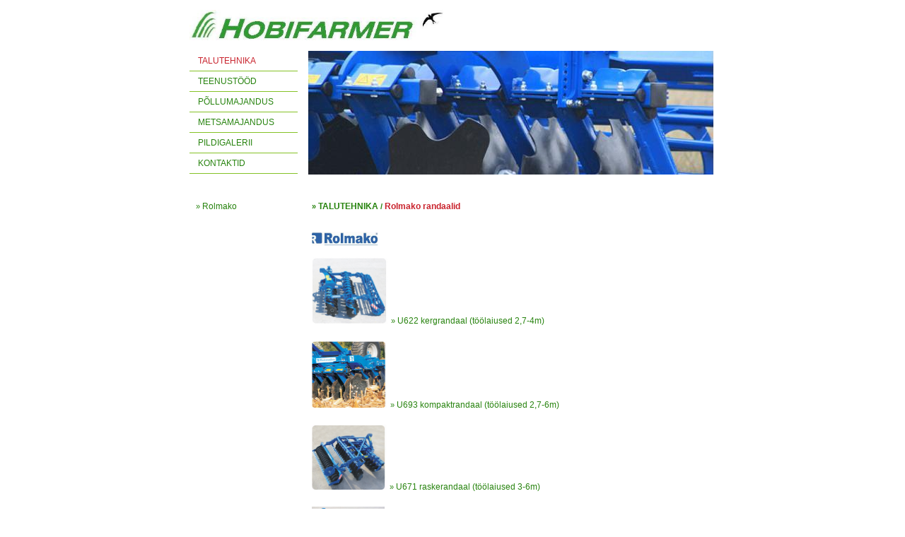

--- FILE ---
content_type: text/html
request_url: https://www.hobifarmer.ee/rolmako_randaalid.html
body_size: 10753
content:
<!DOCTYPE html PUBLIC "-//W3C//DTD XHTML 1.0 Transitional//EN" "http://www.w3.org/TR/xhtml1/DTD/xhtml1-transitional.dtd">
<html xmlns="http://www.w3.org/1999/xhtml">
<head>
  <meta content="text/html; charset=utf-8" http-equiv="Content-Type" />
  <title>HOBIFARMER O&Uuml;</title>
  <link media="all" type="text/css" rel="stylesheet"
 href="css/stylesheet.css" />
</head>
<body>
<table border="0" cellpadding="0" cellspacing="0" width="100%">
  <tbody>
    <tr>
      <td align="center" valign="top">
      <table border="0" cellpadding="0" cellspacing="0" width="741">
        <tbody>
          <tr>
            <td align="left" valign="top">
            <table style="width: 741px;" class="header_table" border="0"
 cellpadding="0" cellspacing="0">
              <tbody>
                <tr>
                  <td colspan="3" rowspan="1"><br />
                  <img style="width: 362px; height: 44px;" alt=""
 src="images/logo.jpg" /><big><span style="font-style: italic;" /></big></td>
                </tr>
                <tr>
                  <td align="left" valign="middle" width="153"><big><big><span
 style="font-weight: bold;" /></big></big>&nbsp;
&nbsp;</td>
                  <td rowspan="2" align="left" valign="top" width="15"></td>
                </tr>
                <tr>
                  <td align="right" valign="top">
                  <table class="menu_table" border="0" cellpadding="0"
 cellspacing="0" width="153">
                    <tbody>
                      <tr>
                        <td align="left" height="28" valign="middle"><a
 href="index.html" class="left_link" style="color: rgb(201, 35, 45);">TALUTEHNIKA</a></td>
                      </tr>
                      <tr>
                        <td align="left" height="28" valign="middle"><a
 href="masinapark.html" class="left_link">TEENUST&Ouml;&Ouml;D</a></td>
                      </tr>
                      <tr>
                        <td align="left" height="28" valign="middle"><a
 href="pollumajandus.html" class="left_link">P&Otilde;LLUMAJANDUS</a></td>
                      </tr>
                      <tr>
                        <td align="left" height="28" valign="middle"><a
 href="metsamajandus.html" class="left_link">METSAMAJANDUS</a></td>
                      </tr>
                      <tr>
                        <td align="left" height="28" valign="middle"><a
 href="pildigalerii.html" class="left_link">PILDIGALERII</a></td>
                      </tr>
                      <tr>
                        <td align="left" height="28" valign="middle"><a
 href="uldkontakt.html" class="left_link">KONTAKTID</a></td>
                      </tr>
                    </tbody>
                  </table>
                  </td>
                  <td class="header_portehaagised"
 style="width: 573px; vertical-align: top; text-align: left;"><img
 style="width: 573px; height: 175px;" alt=""
 src="images/rolmako/randaalid/randaalid_header.jpg" /><br />
                  </td>
                </tr>
              </tbody>
            </table>
            </td>
          </tr>
          <tr>
            <td align="left" valign="top">
            <table border="0" cellpadding="0" cellspacing="0"
 width="741">
              <tbody>
                <tr>
                  <td align="left" valign="top" width="168">
                  <table style="width: 173px;" border="0"
 cellpadding="0" cellspacing="0" width="168">
                    <tbody>
                      <tr>
                        <td style="width: 171px;" align="left"
 valign="top">&nbsp; &nbsp;&raquo;&nbsp;<a target="_blank"
 href="http://www.metalfach.com.pl/et/oferta.html" class="left_link"><small><small /></small></a><small><small><small><small><small><small><small><a
 target="_blank" href="http://www.rolmako.com/maszyny_rolnicze.php"
 class="left_link">Rolmako</a></small></small> </small></small></small></small></small></td>
                      </tr>
                      <tr>
                        <td style="width: 171px;" align="center"
 valign="top"><br />
&nbsp; <br />
                        </td>
                      </tr>
                    </tbody>
                  </table>
                  </td>
                  <td align="left" valign="top">
                  <table border="0" cellpadding="0" cellspacing="0"
 width="412">
                    <tbody>
                      <tr>
                        <td align="left" height="40" valign="top"><span
 style="font-weight: bold;">&raquo; </span><a
 style="font-weight: bold;" href="index.html" class="left_link">TALUTEHNIKA</a>
                        <span style="font-weight: bold;">/</span>&nbsp;<a
 href="rolmako_randaalid.html" class="left_link"
 style="color: rgb(201, 35, 45); font-weight: bold;">Rolmako randaalid</a>
                        </td>
                      </tr>
                      <tr>
                        <td align="left" valign="top">
                        <table style="width: 412px;" border="0"
 cellpadding="0" cellspacing="0">
                          <tbody>
                            <tr>
                              <td
 style="vertical-align: top; padding-top: 10px; text-align: left;"><span
 style="color: rgb(255, 0, 0); font-style: italic; font-weight: bold;"><img
 style="width: 94px; height: 20px;" alt="" src="images/rolmako_logo.jpg" /></span><br />
                              <span style="font-style: normal;">&nbsp;&nbsp;</span><small><small><br />
                              </small></small><img
 style="width: 109px; height: 94px;" alt=""
 src="images/rolmako/randaalid/u622.jpg" />&nbsp;&raquo;&nbsp;<small><small><a
 target="_blank" href="http://www.rolmako.com/lekka_brona_talerzowa.php"
 class="left_link">U622 kergrandaal (t&ouml;&ouml;laiused 2,7-4m)</a></small></small><br />
                              <small><small><br />
                              </small></small><img
 style="width: 108px; height: 95px;" alt=""
 src="images/rolmako/randaalid/u693.jpg" />&nbsp;&raquo;&nbsp;<small><small><a
 target="_blank" href="http://www.rolmako.com/agregat_talerzowy.php"
 class="left_link">U693 kompaktrandaal (t&ouml;&ouml;laiused 2,7-6m)</a><br />
                              <br />
                              </small></small><img
 style="width: 107px; height: 92px;" alt=""
 src="images/rolmako/randaalid/u671.jpg" />&nbsp;&raquo;&nbsp;<small><small><a
 target="_blank"
 href="http://www.rolmako.com/ciezka_brona_scierniskowa.php"
 class="left_link">U671 raskerandaal (t&ouml;&ouml;laiused 3-6m)</a></small></small><br />
                              <small><small> <br />
                              </small></small><img
 style="width: 103px; height: 78px;" alt=""
 src="images/rolmako/randaalid/u645.jpg" /> &nbsp;&raquo; <small><small><a
 target="_blank" href="http://katalog.rolmako.com/#p=58"
 class="left_link">U645
aiandusrandaal (t&ouml;&ouml;laiused 1,25-2m)</a></small></small><a
 target="_blank"
 href="http://www.metalfach.com.pl/et/oferta/przyczepy-rolnicze/t-730-3.html"
 class="left_link"><br />
                              </a></td>
                            </tr>
                          </tbody>
                        </table>
                        </td>
                      </tr>
                      <tr>
                        <td align="left" valign="top">&nbsp;</td>
                      </tr>
                    </tbody>
                  </table>
                  </td>
                  <td align="left" valign="top" width="160">
                  <table border="0" cellpadding="0" cellspacing="0"
 width="160">
                    <tbody>
                      <tr>
                        <td align="center" valign="top">
                        <table style="width: 100%;" border="0"
 cellpadding="0" cellspacing="0">
                          <tbody>
                            <tr>
                              <td></td>
                            </tr>
                            <tr>
                              <td><br />
                              </td>
                            </tr>
                            <tr>
                              <td align="center" height="90"
 valign="top"><span style="font-weight: bold;"><span
 style="font-style: italic; font-weight: bold;"><span
 style="font-weight: bold;"><br />
                              </span></span></span></td>
                            </tr>
                          </tbody>
                        </table>
                        </td>
                      </tr>
                      <tr>
                        <td align="center" valign="top">
                        <table border="0" cellpadding="0"
 cellspacing="0" width="100%">
                          <tbody>
                            <tr>
                              <td align="center" height="102"
 valign="top"><span style="font-weight: bold;"><span
 style="font-weight: bold;" /></span></td>
                            </tr>
                          </tbody>
                        </table>
                        </td>
                      </tr>
                      <tr>
                        <td align="center" valign="top">
                        <table border="0" cellpadding="0"
 cellspacing="0" width="100%">
                          <tbody>
                            <tr>
                              <td align="center" height="102"
 valign="top"><span style="font-weight: bold;"><span
 style="font-weight: bold;"><span style="font-style: italic;"><span
 style="color: rgb(255, 0, 0);" /></span></span></span></td>
                            </tr>
                            <tr>
                              <td align="center" valign="top"> </td>
                            </tr>
                          </tbody>
                        </table>
                        </td>
                      </tr>
                    </tbody>
                  </table>
                  </td>
                </tr>
              </tbody>
            </table>
            </td>
          </tr>
          <tr>
            <td align="left" valign="top">
            <table style="width: 100%;" border="0" cellpadding="0"
 cellspacing="0">
              <tbody>
                <tr>
                  <td colspan="1" rowspan="1"
 style="border-top: 2px solid rgb(133, 194, 38); vertical-align: middle; padding-left: 15px; text-align: center;">HOBIFARMER
O&Uuml; / Tel: (+372) 533 23 600 / Faks: (+372) 67
24 336 / E-post: info@hobifarmer.ee<br />
&nbsp; <br />
                  </td>
                </tr>
              </tbody>
            </table>
            </td>
          </tr>
        </tbody>
      </table>
      </td>
    </tr>
  </tbody>
</table>
</body>
</html>


--- FILE ---
content_type: text/css
request_url: https://www.hobifarmer.ee/css/stylesheet.css
body_size: 1612
content:
/* CSS Basic Document */
body
{
margin:0px auto;
padding:0px;
background-color:#FFFFFF;
}
.menu_table td
{
border-bottom:1px solid #85C226;
height:28px;
padding-left:12px;
}
.header_table
{
margin-bottom:31px;
}
.special_offer
{
margin-left:44px;
margin-top:18px;
}
.bottom_line
{
border-bottom:1px dotted #000000;
}
.date_bg
{
background:url(../images/date_bg.gif) left top no-repeat;
height:17px;
padding-left:6px;
font-size:10px;
color:#FFFFFF;
text-decoration:none;
line-height:16px;
background-color:inherit;
}


/* CSS Background image Document */
.header_image
{
background:url(../images/header_image.jpg) left top no-repeat;
height:175px;
}








/* CSS Text Document */
body {
	font-family: Verdana, Arial, Helvetica, sans-serif;
	font-size: 11px;
	font-style: normal;
	line-height: 14px;
	font-weight: normal;
	font-variant: normal;
	text-transform: none;
	color: #27830E;
	text-decoration: none;
}
.left_link
{
	font-family: Verdana, Arial, Helvetica, sans-serif;
	font-size: 12px;
	font-style: normal;
	line-height: 28px;
	font-weight: normal;
	font-variant: normal;
	text-transform: none;
	color: #27830E;
	background-color:inherit;
	text-decoration: none;
	}
.left_link:hover
{
color:#C9232D;
text-decoration:underline;
background-color:inherit;
}
.details_link {
	font-family: Arial, Helvetica, sans-serif;
	font-size: 12px;
	font-style: normal;
	line-height: 18px;
	font-weight: normal;
	font-variant: normal;
	text-transform: none;
	color: #27830E;
	background-color:inherit;
	text-decoration: none;
}
.details_link:hover
{
color:#C9232D;
text-decoration:underline;
background-color:inherit;
}